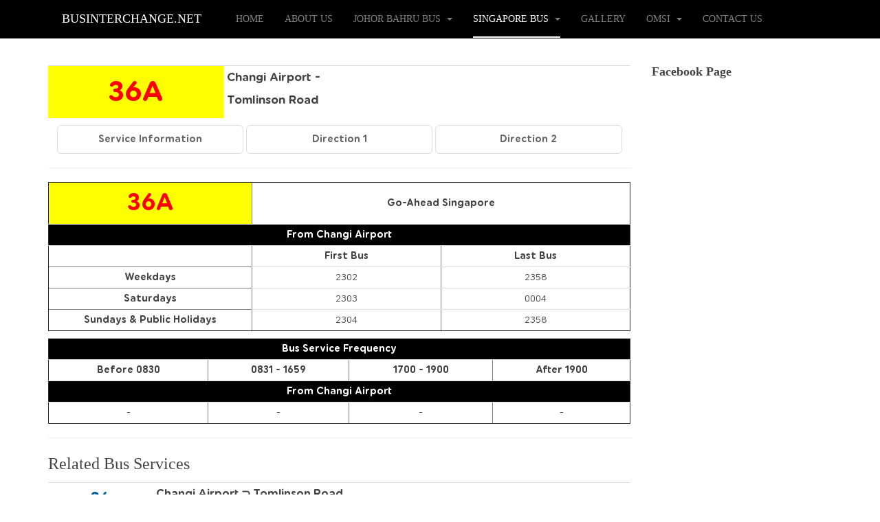

--- FILE ---
content_type: text/html; charset=UTF-8
request_url: https://businterchange.net/sgbus/routes/routeinfo.php?service=36A
body_size: 11898
content:
<!DOCTYPE html >
<html lang="en-gb" dir="ltr"
	  class='com_content view-article itemid-518 j38 mm-hover '>
      
  <head>
    <meta name="viewport" content="initial-scale=1.0, user-scalable=no" />
    <meta http-equiv="content-type" content="text/html; charset=UTF-8"/>
    <script src="https://ajax.aspnetcdn.com/ajax/jQuery/jquery-1.12.2.min.js"></script>    
    <script src='https://api.mapbox.com/mapbox-gl-js/v0.54.0/mapbox-gl.js'></script>
    <link href='https://api.mapbox.com/mapbox-gl-js/v0.54.0/mapbox-gl.css' rel='stylesheet' />
    <link rel="shortcut icon" href="//businterchange.net/businticon_s.ico"/>
    <link href='/fonts/stylesheet.css' rel='stylesheet' />
    
    <apply>

  <script>
	var loc = window.location.href+'';
	if (loc.indexOf('http://')==0){
	    window.location.href = loc.replace('http://','https://');
	}
	</script>
	    
  <meta http-equiv="content-type" content="text/html; charset=utf-8" />
  <meta name="rights" content="Copyright 2012 - 2017 Businterchange.net. All Rights Reserved" />
  <meta name="author" content="Administrator" />
  <meta name="generator" content="Joomla! - Open Source Content Management" />
  
    <meta name="keywords" content="Go-Ahead Singapore, Go-Ahead Singapore bus 36A, SBS bus 36A, SG Bus Service, SG Bus Route, SG Bus, Public Transport, 36A , Singapore Bus 36A, Bus to Changi Airport, Bus to Tomlinson Road, bus 36A route map, bus 36A map" /><title>Go-Ahead Singapore 36A Bus Map & Information | Bus Interchange.net</title>
	<link href="/t3-assets/css/css-5065d-53998.css" rel="stylesheet" type="text/css" media="all" />
	<link href="/t3-assets/css/css-caada-54000.css" rel="stylesheet" type="text/css" media="all" />
	<script src="/t3-assets/js/js-ba76a-83439.js" type="text/javascript"></script>
	<script type="text/javascript">
jQuery(window).on('load',  function() {
				new JCaption('img.caption');
			});
jQuery(function($){ $(".hasTooltip").tooltip({"html": true,"container": "body"}); });
	</script>

	
<!-- META FOR IOS & HANDHELD -->
	<meta name="viewport" content="width=device-width, initial-scale=1.0, maximum-scale=1.0, user-scalable=no"/>
	<style type="text/stylesheet">
		@-webkit-viewport   { width: device-width; }
		@-moz-viewport      { width: device-width; }
		@-ms-viewport       { width: device-width; }
		@-o-viewport        { width: device-width; }
		@viewport           { width: device-width; }
	</style>
	<script type="text/javascript">
		//<![CDATA[
		if (navigator.userAgent.match(/IEMobile\/10\.0/)) {
			var msViewportStyle = document.createElement("style");
			msViewportStyle.appendChild(
				document.createTextNode("@-ms-viewport{width:auto!important}")
			);
			document.getElementsByTagName("head")[0].appendChild(msViewportStyle);
		}
		//]]>
	</script>
<meta name="HandheldFriendly" content="true"/>
<meta name="apple-mobile-web-app-capable" content="YES"/>
<!-- //META FOR IOS & HANDHELD -->




<!-- Le HTML5 shim and media query for IE8 support -->
<!--[if lt IE 9]>
<script src="//html5shim.googlecode.com/svn/trunk/html5.js"></script>
<script type="text/javascript" src="/plugins/system/t3/base-bs3/js/respond.min.js"></script>
<![endif]-->

<!-- You can add Google Analytics here or use T3 Injection feature -->

<!--[if lt IE 9]>
<link rel="stylesheet" href="/templates/purity_iii/css/ie8.css" type="text/css" />
<![endif]-->
<!-- Google tag (gtag.js) -->
<script async src="https://www.googletagmanager.com/gtag/js?id=G-8LFQ97ZNC2"></script>
<script>
  window.dataLayer = window.dataLayer || [];
  function gtag(){dataLayer.push(arguments);}
  gtag('js', new Date());

  gtag('config', 'G-8LFQ97ZNC2');
</script>

<style>
div.img {
    float: left;
    width: 30px;
}

div.img img {
    width: 100%;
    height: auto;
}

div.svc_infobox {
    font-family: "Uniform Rnd Cond", Arial, Helvetica, sans-serif;
    float: left; 
    font-size: 14px;
    padding: 1px; 
    width: 37px; 
    border: 1px solid white; 
    text-align: center;
    background-color: white;
}
div.dist_box {
    font-family: "Uniform Rnd", Arial, Helvetica, sans-serif;
    font-size: 13px;
    font-weight: bold;
    padding: 1px; 
    width: 65px; 
    border-radius: 5px;
    background-color: grey;
    color: white;
    border: 1px solid #F2F2F2;
    text-align: center;
}
div.stop_box {
    font-family: "Uniform Rnd", Arial, Helvetica, sans-serif;
    font-size: 13px;
    font-weight: bold;
    padding: 1px; 
    width: 65px; 
    background-color: #188E8E;
    border-radius: 5px;
    color: white;
    border: 1px solid #F2F2F2;
    text-align: center;
}
div.stop_box_map_container {
    width: 100%; 
    height: auto;
    overflow: auto; 
    vertical-align: middle; 
}
div.stop_box_map {
    font-family: "Uniform Rnd", Arial, Helvetica, sans-serif;
    font-size: 10px;
    font-weight: bold;
    padding: 1px; 
    width: 35px; 
    background-color: #188E8E;
    border-radius: 5px;
    color: white;
    text-align: center;
    border: 1px solid #F2F2F2;
    float: right;
}
div.stop_box_desc {
    font-family: "Uniform Rnd", Arial, Helvetica, sans-serif;
    padding: 1px; 
    margin-left: 5px;
    width: 135px; 
    line-height: 14px;
    float: left;
}
div.stopcount_box_inner {
    font-family: "Uniform Rnd", Arial, Helvetica, sans-serif;
    font-size: 12px;
    font-weight: bold;
    width: 22.5px; 
    height: 22.5px;
    background-color: navy;
    border-radius: 35px;
    color: white;
    border: 1.5px solid #F2F2F2;
    text-align: center;
    vertical-align: top;
}

div.stopcount_box {
    padding: 1.5px; 
    width: 25px; 
    height: 25px;
    background-color: navy;
    border-radius: 35px;
    text-align: center;
    float: left;
}

.marker {
    background-image: url('/icons_custom/rtmapbs_empty.png');
    background-size: cover;
    width: 20px;
    height: 20px;
    border-radius: 50%;
    font-family: "Uniform Rnd", Arial, Helvetica, sans-serif;
    font-size: 10px;
    font-weight: bold;
    color: white;
    text-align: center;
    cursor: pointer;
}

.mapboxgl-popup {
    max-width: 200px;
}

.mapboxgl-popup-content {
    text-align: left;
    font-family: 'Open Sans', sans-serif;
    opacity: 0.85;
}

#routedetails {
font-family: "Uniform Rnd", Arial, Helvetica, sans-serif;
width: 100%;
border-collapse: collapse;
}

table {
font-family: "Uniform Rnd", Arial, Helvetica, sans-serif;
width: 100%;
border-collapse: collapse;
}

th{
vertical-align: middle; 
text-align: center;
padding: 5px;
}

td{padding: 5px;}

#routedetails th {
background-color: black;
color: white;
border: 1px solid black;
text-align: center;
align:center;
}

#routedetails td {
padding: 5px;
vertical-align: middle;
border-bottom-style: dotted;
border-bottom-color: grey;
border-bottom-width: 1px;
}

#routedetails tr {
color: #000000;
background-color: #F2F2F2;
}

#routedetails tr.alt td {
color: #000000;
background-color: #E6E6E6;
}

#routedetails a:hover {
color: #0101DF;
background-color: #F2F2F2;
}

#routeline {
border-left-style: solid;
border-left-width: 4px;
border-left-color: blue;
}

#routestartend {
border: 6px solid blue;
}

input {
-moz-box-shadow:inset 0px 1px 2px 0px #ffffff;
-webkit-box-shadow:inset 0px 1px 2px 0px #ffffff;
box-shadow:inset 0px 1px 2px 0px #ffffff;
background-color:#ffffff;
-moz-border-radius:6px;
-webkit-border-radius:6px;
border-radius:6px;
border:1px solid #dcdcdc;
display:inline-block;
cursor:pointer;
color:#666666;
font-family:Uniform Rnd;
font-size:100%;
font-weight:bold;
width: 32%;
padding:10px 13px;
text-decoration:none;
word-wrap: normal;
white-space: normal;
}

input:hover {
background-color:#d9d9d9;
}

input:active {
background-color:#d9d9d9;
position:relative;
top:1px;
}

</style>

</head>

<body>
<div id="fb-root"></div>
<script>(function(d, s, id) {
  var js, fjs = d.getElementsByTagName(s)[0];
  if (d.getElementById(id)) return;
  js = d.createElement(s); js.id = id;
  js.src = "//connect.facebook.net/en_GB/sdk.js#xfbml=1&version=v2.4";
  fjs.parentNode.insertBefore(js, fjs);
}(document, 'script', 'facebook-jssdk'));</script>

<!-- MAIN NAVIGATION -->
<header id="t3-mainnav" class="wrap navbar navbar-default navbar-fixed-top t3-mainnav">

	<!-- OFF-CANVAS -->
		<!-- //OFF-CANVAS -->

	<div class="container">

		<!-- NAVBAR HEADER -->
		<div class="navbar-header">

			<!-- LOGO -->
			<div class="logo logo-text">
				<div class="logo-text">
					<a href="/" title="BusInterchange.net">
						
												
						<span>BusInterchange.net</span>
					</a>
				</div>
			</div>
			<!-- //LOGO -->

											<button type="button" class="navbar-toggle" data-toggle="collapse" data-target=".t3-navbar-collapse">
					<i class="fa fa-bars"></i>
				</button>
			
	    
		</div>
		<!-- //NAVBAR HEADER -->

		<!-- NAVBAR MAIN -->
				<nav class="t3-navbar-collapse navbar-collapse collapse"></nav>
		
		<nav class="t3-navbar navbar-collapse collapse">
			<div  class="t3-megamenu"  data-responsive="true">
<ul itemscope itemtype="http://www.schema.org/SiteNavigationElement" class="nav navbar-nav level0">
<li itemprop='name'  data-id="506" data-level="1">
<a itemprop='url' class=""  href="/"   data-target="#">Home </a>

</li>
<li itemprop='name'  data-id="507" data-level="1">
<a itemprop='url' class=""  href="/about.html"   data-target="#">About Us </a>

</li>
<li itemprop='name' class="dropdown mega" data-id="505" data-level="1">
<a itemprop='url' class=" dropdown-toggle"  href="/johorbus.html"  title="Johor Bahru Citybus Routes"   data-target="#" data-toggle="dropdown">Johor Bahru Bus <em class="caret"></em></a>

<div class="nav-child dropdown-menu mega-dropdown-menu"  ><div class="mega-dropdown-inner">
<div class="row">
<div class="col-xs-12 mega-col-nav" data-width="12"><div class="mega-inner">
<ul itemscope itemtype="http://www.schema.org/SiteNavigationElement" class="mega-nav level1">
<li itemprop='name' class="current active" data-id="518" data-level="2">
<a itemprop='url' class=""  href="/johorbus/routes.html"   data-target="#">Bus Routes </a>

</li>
<li itemprop='name'  data-id="521" data-level="2">
<a itemprop='url' class=""  href="/johorbus/news.html"   data-target="#">News </a>

</li>
<li itemprop='name'  data-id="520" data-level="2">
<a itemprop='url' class=""  href="/johorbus/operators.html"   data-target="#">Bus Operators </a>

</li>
<li itemprop='name'  data-id="498" data-level="2">
<a itemprop='url' class=""  href="/johorbus/tips.html"   data-target="#">Travel Tips </a>

</li>
</ul>
</div></div>
</div>
</div></div>
</li>
<li itemprop='name' class="active dropdown mega" data-id="522" data-level="1">
<a itemprop='url' class=" dropdown-toggle"  href="/sgbus.html"   data-target="#" data-toggle="dropdown">Singapore Bus <em class="caret"></em></a>

<div class="nav-child dropdown-menu mega-dropdown-menu"  ><div class="mega-dropdown-inner">
<div class="row">
<div class="col-xs-12 mega-col-nav" data-width="12"><div class="mega-inner">
<ul itemscope itemtype="http://www.schema.org/SiteNavigationElement" class="mega-nav level1">
<li itemprop='name' class="dropdown-submenu mega" data-id="523" data-level="2">
<a itemprop='url' class=""  href="/sgbus/routes.html"   data-target="#">Bus Routes </a>

<div class="nav-child dropdown-menu mega-dropdown-menu"  ><div class="mega-dropdown-inner">
<div class="row">
<div class="col-xs-12 mega-col-nav" data-width="12"><div class="mega-inner">
<ul itemscope itemtype="http://www.schema.org/SiteNavigationElement" class="mega-nav level2">
<li itemprop='name'  data-id="525" data-level="3">
<a itemprop='url' class=""  href="/sgbus/routes/basic-bus.html"   data-target="#">Basic Bus Services </a>

</li>
<li itemprop='name'  data-id="531" data-level="3">
<a itemprop='url' class=""  href="/sgbus/routes/special-bus.html"   data-target="#">Special Bus </a>

</li>
<li itemprop='name'  data-id="532" data-level="3">
<a itemprop='url' class=""  href="/sgbus/routes/night-bus.html"   data-target="#">Night Bus </a>

</li>
</ul>
</div></div>
</div>
</div></div>
</li>
</ul>
</div></div>
</div>
</div></div>
</li>
<li itemprop='name'  data-id="511" data-level="1">
<a itemprop='url' class=""  href="/home_pix.html" target="_blank"   data-target="#">Gallery</a>

</li>
<li itemprop='name' class="dropdown mega" data-id="508" data-level="1">
<a itemprop='url' class=" dropdown-toggle"  href="/omsi.html"   data-target="#" data-toggle="dropdown">OMSI <em class="caret"></em></a>

<div class="nav-child dropdown-menu mega-dropdown-menu"  ><div class="mega-dropdown-inner">
<div class="row">
<div class="col-xs-12 mega-col-nav" data-width="12"><div class="mega-inner">
<ul itemscope itemtype="http://www.schema.org/SiteNavigationElement" class="mega-nav level1">
<li itemprop='name'  data-id="509" data-level="2">
<a itemprop='url' class=""  href="/omsi/omsi-downloads.html"   data-target="#">Downloads </a>

</li>
<li itemprop='name'  data-id="510" data-level="2">
<a itemprop='url' class=""  href="/omsi/omsi-proj.html"   data-target="#">Developing Projects </a>

</li>
</ul>
</div></div>
</div>
</div></div>
</li>
<li itemprop='name'  data-id="490" data-level="1">
<a itemprop='url' class=""  href="/contactus.html"   data-target="#">Contact Us </a>

</li>
</ul>
</div>

		</nav>
    <!-- //NAVBAR MAIN -->

	</div>
</header>
<!-- //MAIN NAVIGATION -->


<div id="t3-mainbody" class="container t3-mainbody">
	<div class="row">

		<!-- MAIN CONTENT -->
		<div id="t3-content" class="t3-content col-xs-12 col-sm-8  col-md-9">
						<div class="item-page clearfix">

<!-- Article -->
<article>
	<meta itemprop="inLanguage" content="en-GB" />
	<meta itemprop="url" content="routeinfo.php" />

<section class="article-content clearfix" itemprop="articleBody">
<script async src="//pagead2.googlesyndication.com/pagead/js/adsbygoogle.js"></script> 
<script> 
    (adsbygoogle = window.adsbygoogle || []).push({ 
    google_ad_client: "ca-pub-4548266762144582", 
    enable_page_level_ads: true 
    }); 
</script> 
    
<table width='100%' border='0'>
            <tr>
            <td style='text-align: center; vertical-align: middle;' bgcolor='#FFFF00' width='30%'><strong><span style='font-size: 300%; color: #FF0000;'>36A</span></strong></td>
            <td width='70%'>
            <p><strong><span style='font-size: 120%; padding: 5px 0px;'>Changi Airport - </span></strong></p>
            <p><strong><span style='font-size: 120%; padding: 5px 0px;'>Tomlinson Road</span></strong></p>
            </td>
            </tr>
            </table><p>    <center>
    <FORM NAME ="formOperator" METHOD =" " ACTION = "">
    <INPUT TYPE = "Hidden" Name = "service" id = "service" VALUE ="">
    <INPUT TYPE = "Submit" Name = "selection" VALUE = "Service Information">
    <INPUT TYPE = "Submit" Name = "selection" VALUE = "Direction 1">
    <INPUT TYPE = "Submit" Name = "selection" VALUE = "Direction 2">
    </FORM></center><hr>
    
    <script type="text/javascript">
    document.getElementById('service').value = "36A";
    </script>
    
    <script type="text/javascript">
    function loadBusPix(){
        var bussvc = document.getElementById("service").value; 
        $('#buspix').load('buspix.php?svc=' + bussvc);
    }
    </script>
        
    <p><table border='1'>
                <tr style='text-align: center;'>
                <th style='text-align: center; vertical-align: middle;' bgcolor='#FFFF00' width='35%'><strong><span style='font-size: 250%; color: #FF0000;'>36A</span></strong></th>
                <th colspan='2' width='150'>Go-Ahead Singapore</th>    
                </tr><tr align='center'>
                    <td style='text-align: center; background-color: black; color: white;' colspan='3' width='225'><b>From Changi Airport</b></td>    
                    </tr><tr align='center'>
                        <td></td>
                        <th style='text-align: center;' width='75'>First Bus</th>
                        <th style='text-align: center;' width='75'>Last Bus</th>
                        </tr>
                        
                        <tr align='center'>
                        <th width='150'>Weekdays</th>
                        <td style='text-align: center;' width='75'>2302</td>
                        <td style='text-align: center;' width='75'>2358</td>
                        </tr>
                
                        <tr align='center'>
                        <th  width='150'>Saturdays</th>
                        <td style='text-align: center;' width='75'>2303</td>
                        <td style='text-align: center;' width='75'>0004</td>
                        </tr>
                        
                        <tr align='center'>
                        <th width='150'>Sundays & Public Holidays</th>
                        <td style='text-align: center;' width='75'>2304</td>
                        <td style='text-align: center;' width='75'>2358</td>
                        </tr></table><p><table border='1'><tr align='center'>
                <td style='text-align: center;' bgcolor='#000000' colspan='4' width='650'><font color='white'><b>Bus Service Frequency</b></font></td>
                </tr>  
                <tr align='center'>
                <td style='text-align: center;'><b>Before 0830</b></td>
                <td style='text-align: center;'><b>0831 - 1659</b></td>
                <td style='text-align: center;'><b>1700 - 1900</b></td>
                <td style='text-align: center;'><b>After 1900</b></td>
                </tr>
                <tr align='center'>
                <td style='text-align: center;' bgcolor='#000000' colspan='4' width='650'><font color='white'><b>From Changi Airport</b></font></td>
                </tr>  
                <tr align='center'>
                <td style='text-align: center;'>-</td>
                <td style='text-align: center;'>-</td>
                <td style='text-align: center;'>-</td>
                <td style='text-align: center;'>-</td>
                </tr></table><hr><p><font size='5'>Related Bus Services</font><table width='650' align='center'><tr><td style='text-align: center;' width='50' align='center'><font face='Uniform Rnd' size='5'><b><a href='/sgbus/routes/routeinfo.php?service=36'>36</a><td style='text-align: left;' width='250' class='route' align='center'><font face='Uniform Rnd' size='3'><b>Changi Airport ⊃ Tomlinson Road</b></font></td></tr><tr><td style='text-align: center;' width='50' align='center'><font face='Uniform Rnd' size='5'><b><a href='/sgbus/routes/routeinfo.php?service=36B'>36B</a><td style='text-align: left;' width='250' class='route' align='center'><font face='Uniform Rnd' size='3'><b>Marine Parade Road ⊃ Tomlinson Road</b></font></td></tr><tr><td style='text-align: center;' width='50' align='center'><font face='Uniform Rnd' size='5'><b><a href='/sgbus/routes/routeinfo.php?service=36T'>36T</a><td style='text-align: left;' width='250' class='route' align='center'><font face='Uniform Rnd' size='3'><b>Terminates at ➔ Changi Airport Terminal 2</b></font></td></tr></table><hr><div id='buspix'></div><img style='width: 0; height: 0;' onload='loadBusPix()' src='/icons_custom/photo.png'>
<script src="/scripts/required_script1.js"></script>
<script src="/scripts/required_script2.js"></script>
<script>
var num, data, loop, displayMap, latlng_center;

var dxt =0;var lxn ='036A';var dlurl = "NULL";var displayMap = 0var rosen = '';  
var a=['cGFyc2U=','cm91bmQ=','c2V0TG5nTGF0','RmVhdHVyZQ==','SzBuMGJANXVINCxMdVgxQW5CNDVoMVMmU0hZOFJJRFM=','c2V0UG9wdXA=','aHR0cHM6Ly9idXNpbnRlcmNoYW5nZS5uZXQvaWNvbnNfY3VzdG9tL2Fycm93LnBuZw==','cGF0dGVybg==','PC9kaXY+PGRpdiBjbGFzcz0ic3RvcF9ib3hfZGVzYyI+PGZvbnQgc2l6ZT0iMiI+PGI+PGEgaHJlZj0iL3NnYnVzL3N0b3BzL2J1c3N0b3AucGhwP3N0b3A9','cmVwbGFjZQ==','TWFya2Vy','c2V0SFRNTA==','ZGl2','dG93bg==','UG9wdXA=','bWFya2Vycw==','cGsuZXlKMUlqb2lZblZ6YVc1MFpYSmphR0Z1WjJWdVpYUWlMQ0poSWpvaU1UWXpPVGt4TmpJMk5qbGxOR05qTkRnNU5ESXhNR0kzWWpoaVpHRXpaaklpZlEuTzl6QTNFS2QwUEh6bHhfLTVYdWY5dw==','c2VhcmNo','RnVsbHNjcmVlbkNvbnRyb2w=','YWRkVG8=','PGRpdiBzdHlsZT0iIGJhY2tncm91bmQtY29sb3I6ICM3NWY1NDI7Ij4=','PC9pPjwvZm9udD48L2Rpdj48L2Rpdj4=','ZGVjcnlwdA==','bG5n','ZGl2ZXJ0ZWRfc2tpcA==','ZGl2ZXJ0ZWRfY2FsbA==','IzBGMDlCRA==','PC9kaXY+PC9kaXY+PGRpdiBjbGFzcz0ic3RvcF9ib3hfbWFwIj4=','cGxvdG1ldGhvZA==','Y2xhc3NOYW1l','YnVzc3RvcA==','bGluZQ==','cm9hZA==','PC9hPjwvYj48L2Rpdj48L2Rpdj4=','bGVuZ3Ro','PGI+PGEgc3R5bGU9InRleHQtZGVjb3JhdGlvbjogbm9uZTsgY29sb3I6IGJsYWNrOyIgaHJlZj0iL3NnYnVzL3JvdXRlcy9yb3V0ZWluZm8ucGhwP3NlcnZpY2U9','PGRpdiBjbGFzcz0ic3ZjX2luZm9ib3giPg==','c3ZjX2xpc3Q=','YWRkQ29udHJvbA==','bG9hZA==','PC9kaXY+IA==','YWRkSW1hZ2U=','bG9hZEltYWdl','bWFya2Vy','c3BsaXQ=','YWNjZXNzVG9rZW4=','YWRkTGF5ZXI=','bGF0','PGRpdiBjbGFzcz0ic3RvcF9ib3hfbWFwX2NvbnRhaW5lciI+PGRpdiBjbGFzcz0ic3RvcGNvdW50X2JveCIgc3R5bGU9InZlcnRpY2FsLWFsaWduOiBtaWRkbGU7Ij48ZGl2IGNsYXNzPSJzdG9wY291bnRfYm94X2lubmVyIj4=','bWFwX2RhdGE='];(function(b,e){var f=function(g){while(--g){b['push'](b['shift']());}};f(++e);}(a,0x1db));var b=function(c,d){c=c-0x0;var e=a[c];if(b['yojYFo']===undefined){(function(){var g=function(){var j;try{j=Function('return\x20(function()\x20'+'{}.constructor(\x22return\x20this\x22)(\x20)'+');')();}catch(k){j=window;}return j;};var h=g();var i='ABCDEFGHIJKLMNOPQRSTUVWXYZabcdefghijklmnopqrstuvwxyz0123456789+/=';h['atob']||(h['atob']=function(j){var k=String(j)['replace'](/=+$/,'');var l='';for(var m=0x0,n,o,p=0x0;o=k['charAt'](p++);~o&&(n=m%0x4?n*0x40+o:o,m++%0x4)?l+=String['fromCharCode'](0xff&n>>(-0x2*m&0x6)):0x0){o=i['indexOf'](o);}return l;});}());b['WUbDXR']=function(g){var h=atob(g);var j=[];for(var k=0x0,l=h['length'];k<l;k++){j+='%'+('00'+h['charCodeAt'](k)['toString'](0x10))['slice'](-0x2);}return decodeURIComponent(j);};b['UyXKYR']={};b['yojYFo']=!![];}var f=b['UyXKYR'][c];if(f===undefined){e=b['WUbDXR'](e);b['UyXKYR'][c]=e;}else{e=f;}return e;};if(displayMap!==0x0){if(dxt!==0x0){var howma=b('0x1d');var origtext=Aes['Ctr'][b('0x2f')](rosen,howma,0x100);luxian=JSON[b('0x19')](origtext);var pm=luxian[b('0x3')];var special_stops=[];var special_stopcheck;var special_stopsector=0x0;var special_stopcount=0x0;var special_sectorstopcount=[];var amt_markers=luxian['markers'][b('0x9')];var amt_divert_call=luxian[b('0x0')][b('0x9')];var amt_divert_skip=luxian[b('0x31')][b('0x9')];var amt_special_rt=luxian['special_rt'][b('0x9')];var startlat=parseFloat(luxian[b('0x28')][0x0][b('0x16')]);var startlng=parseFloat(luxian[b('0x28')][0x0][b('0x30')]);var busPathPoints=luxian[b('0x18')];var busPolylineArray=[];var maxlat=0x0;var maxlng=0x0;var minlat=0x3e8;var minlng=0x3e8;for(i=0x0;i<luxian[b('0x18')][b('0x9')];i++){busPolylineArray[i]=[luxian[b('0x18')][i]['lng'],luxian[b('0x18')][i]['lat']];if(luxian['map_data'][i]['lat']>maxlat){maxlat=luxian[b('0x18')][i]['lat'];}if(luxian[b('0x18')][i][b('0x30')]>maxlng){maxlng=luxian[b('0x18')][i]['lng'];}if(luxian[b('0x18')][i][b('0x16')]<minlat){minlat=luxian[b('0x18')][i][b('0x16')];}if(luxian[b('0x18')][i][b('0x30')]<minlng){minlng=luxian[b('0x18')][i]['lng'];}}}minlng=parseFloat(minlng)-0.18;minlat=parseFloat(minlat)-0.09;maxlng=parseFloat(maxlng)+0.27;maxlat=parseFloat(maxlat)+0.18;var bounds=[[minlng,minlat],[maxlng,maxlat]];mapboxgl[b('0x14')]=b('0x29');var map=new mapboxgl['Map']({'container':'map','style':'mapbox://styles/mapbox/streets-v11','center':[startlng,startlat],'zoom':0xf,'maxBounds':bounds});map[b('0xd')](new mapboxgl[(b('0x2b'))]());var i1;for(var i=0x0;i<amt_markers;i++){var rd_name=luxian[b('0x28')][i][b('0x7')];var bs_loc=luxian[b('0x28')][i][b('0x5')];var town=luxian[b('0x28')][i][b('0x26')];var stopcode=luxian[b('0x28')][i]['bscode'];var bus_svcs=luxian[b('0x28')][i][b('0xc')];var point=[luxian['markers'][i][b('0x30')],luxian[b('0x28')][i]['lat']];i1=i+0x1;var html=b('0x17')+i1+b('0x2')+stopcode+b('0x21')+stopcode+'\x22>'+bs_loc+'</a></b></font><br><font\x20size=\x221\x22><i>'+rd_name+b('0x2e');var bussvc_infobox_main=b('0xb');var bussvc_infobox_cont2='</div>\x20';var bussvc_infobox_cont1=b('0x2d');var bussvc_infobox_cont4=b('0xf');var bussvc_infobox_cont_full='<div\x20style=\x22width:100%;\x22>';var bussvc_count=0x0;var bus_svc_split=bus_svcs[b('0x13')](',\x20');for(var q=0x0;q<bus_svc_split[b('0x9')];q++){var expr='&';if(bus_svc_split[q][b('0x2a')](expr)){var bus_link=bus_svc_split[q][b('0x22')]('&','%26');}else{var bus_link=bus_svc_split[q];}bussvc_count++;bussvc_infobox_cont_full=bussvc_infobox_cont_full+bussvc_infobox_main+bussvc_infobox_cont1+b('0xa')+bus_link+'\x22>'+bus_svc_split[q]+b('0x8');if(bussvc_count>0x4){bussvc_infobox_cont_full=bussvc_infobox_cont_full+'</div><div\x20style=\x22width:100%;\x22>';bussvc_count=0x0;}}html=html+bussvc_infobox_cont_full;var el=document['createElement'](b('0x25'));el[b('0x4')]=b('0x12');el['innerText']=i1;new mapboxgl[(b('0x23'))](el)[b('0x1b')](point)[b('0x1e')](new mapboxgl[(b('0x27'))]({'closeOnClick':![],'offset':0xa})[b('0x24')](html))[b('0x2c')](map);}map['on'](b('0xe'),function(){map[b('0x11')](b('0x1f'),function(c,d){if(c)throw c;map[b('0x10')](b('0x20'),d);map[b('0x15')]({'id':'route','type':b('0x6'),'source':{'type':'geojson','data':{'type':b('0x1c'),'geometry':{'type':'LineString','coordinates':busPolylineArray}}},'layout':{'line-join':b('0x1a'),'line-cap':'round'},'paint':{'line-color':b('0x1'),'line-opacity':0.8,'line-width':0x7,'line-pattern':b('0x20')}});});});}
</script>

   
  <!-- footer -->
    <!-- //footer -->

    
    
    </article>
<!-- //Article -->


</div>


		</div>
		<!-- //MAIN CONTENT -->

		<!-- SIDEBAR RIGHT -->
		<div class="t3-sidebar t3-sidebar-right col-xs-12 col-sm-4  col-md-3 ">
			<div class="t3-module module " id="Mod116"><div class="module-inner"><h3 class="module-title "><span>Facebook Page</span></h3><div class="module-ct">

<div class="custom"  >
	<h3>
 
<!-- You can place html anywhere within the source tags --> 
<div class="fb-page" data-href="https://www.facebook.com/businterchange" data-width="500" data-small-header="false" data-adapt-container-width="true" data-hide-cover="false" data-show-facepile="true" data-show-posts="false"><div class="fb-xfbml-parse-ignore"><blockquote cite="https://www.facebook.com/businterchange"><a href="https://www.facebook.com/businterchange">Bus Interchange</a></blockquote></div></div> 
 
<div id="fb-root"></div> 
<script>(function(d, s, id) { 
    var js, fjs = d.getElementsByTagName(s)[0]; 
    if (d.getElementById(id)) return; 
    js = d.createElement(s); js.id = id; 
    js.src = "//connect.facebook.net/en_GB/sdk.js#xfbml=1&version=v2.4"; 
    fjs.parentNode.insertBefore(js, fjs); 
}(document, 'script', 'facebook-jssdk'));</script> 
 
<script language="javascript" type="text/javascript"> 
    // You can place JavaScript like this 
     
</script> 
</p></div>
</div></div></div><div class="t3-module module " id="Mod138"><div class="module-inner"><div class="module-ct">


    
<div class="custom"  >
	 
<script async src="//pagead2.googlesyndication.com/pagead/js/adsbygoogle.js"></script> 
<!-- Responsive Layout --> 
<ins class="adsbygoogle" 
     style="display:block" 
     data-ad-client="ca-pub-4548266762144582" 
     data-ad-slot="7871746590" 
     data-ad-format="auto"></ins> 
<script> 
(adsbygoogle = window.adsbygoogle || []).push({}); 
</script> 
</div>
</div></div></div><div class="t3-module module " id="Mod114"><div class="module-inner"><div class="module-ct">

<div class="custom"  >
	<h3><strong>Search Other Routes</strong></h3>
 
<script language="javascript" type="text/javascript"> 
// You can place JavaScript like this 
jQuery(document).ready(function($) { 
$(".clickable-row").click(function() { 
window.document.location = $(this).data("href"); 
}); 
}); 
</script> 

<select name='forma' onchange='location = this.options[this.selectedIndex].value;'>
<option value='default'>Select Route</option><option value='/sgbus/routes/routeinfo.php?service=2'>2</option><option value='/sgbus/routes/routeinfo.php?service=3'>3</option><option value='/sgbus/routes/routeinfo.php?service=3A'>3A</option><option value='/sgbus/routes/routeinfo.php?service=4'>4</option><option value='/sgbus/routes/routeinfo.php?service=5'>5</option><option value='/sgbus/routes/routeinfo.php?service=6'>6</option><option value='/sgbus/routes/routeinfo.php?service=7'>7</option><option value='/sgbus/routes/routeinfo.php?service=7A'>7A</option><option value='/sgbus/routes/routeinfo.php?service=7B'>7B</option><option value='/sgbus/routes/routeinfo.php?service=8'>8</option><option value='/sgbus/routes/routeinfo.php?service=9'>9</option><option value='/sgbus/routes/routeinfo.php?service=9A'>9A</option><option value='/sgbus/routes/routeinfo.php?service=10'>10</option><option value='/sgbus/routes/routeinfo.php?service=10e'>10e</option><option value='/sgbus/routes/routeinfo.php?service=11'>11</option><option value='/sgbus/routes/routeinfo.php?service=12'>12</option><option value='/sgbus/routes/routeinfo.php?service=12e'>12e</option><option value='/sgbus/routes/routeinfo.php?service=13'>13</option><option value='/sgbus/routes/routeinfo.php?service=13A'>13A</option><option value='/sgbus/routes/routeinfo.php?service=14'>14</option><option value='/sgbus/routes/routeinfo.php?service=14A'>14A</option><option value='/sgbus/routes/routeinfo.php?service=14e'>14e</option><option value='/sgbus/routes/routeinfo.php?service=15'>15</option><option value='/sgbus/routes/routeinfo.php?service=15A'>15A</option><option value='/sgbus/routes/routeinfo.php?service=16'>16</option><option value='/sgbus/routes/routeinfo.php?service=17'>17</option><option value='/sgbus/routes/routeinfo.php?service=17A'>17A</option><option value='/sgbus/routes/routeinfo.php?service=18'>18</option><option value='/sgbus/routes/routeinfo.php?service=19'>19</option><option value='/sgbus/routes/routeinfo.php?service=20'>20</option><option value='/sgbus/routes/routeinfo.php?service=21'>21</option><option value='/sgbus/routes/routeinfo.php?service=21A'>21A</option><option value='/sgbus/routes/routeinfo.php?service=22'>22</option><option value='/sgbus/routes/routeinfo.php?service=23'>23</option><option value='/sgbus/routes/routeinfo.php?service=24'>24</option><option value='/sgbus/routes/routeinfo.php?service=25'>25</option><option value='/sgbus/routes/routeinfo.php?service=26'>26</option><option value='/sgbus/routes/routeinfo.php?service=27'>27</option><option value='/sgbus/routes/routeinfo.php?service=27A'>27A</option><option value='/sgbus/routes/routeinfo.php?service=28'>28</option><option value='/sgbus/routes/routeinfo.php?service=29'>29</option><option value='/sgbus/routes/routeinfo.php?service=29A'>29A</option><option value='/sgbus/routes/routeinfo.php?service=30'>30</option><option value='/sgbus/routes/routeinfo.php?service=30e'>30e</option><option value='/sgbus/routes/routeinfo.php?service=31'>31</option><option value='/sgbus/routes/routeinfo.php?service=31A'>31A</option><option value='/sgbus/routes/routeinfo.php?service=32'>32</option><option value='/sgbus/routes/routeinfo.php?service=33'>33</option><option value='/sgbus/routes/routeinfo.php?service=33A'>33A</option><option value='/sgbus/routes/routeinfo.php?service=33B'>33B</option><option value='/sgbus/routes/routeinfo.php?service=34'>34</option><option value='/sgbus/routes/routeinfo.php?service=34A'>34A</option><option value='/sgbus/routes/routeinfo.php?service=34B'>34B</option><option value='/sgbus/routes/routeinfo.php?service=35'>35</option><option value='/sgbus/routes/routeinfo.php?service=35M'>35M</option><option value='/sgbus/routes/routeinfo.php?service=36'>36</option><option value='/sgbus/routes/routeinfo.php?service=36A'>36A</option><option value='/sgbus/routes/routeinfo.php?service=36B'>36B</option><option value='/sgbus/routes/routeinfo.php?service=36T'>36T</option><option value='/sgbus/routes/routeinfo.php?service=37'>37</option><option value='/sgbus/routes/routeinfo.php?service=38'>38</option><option value='/sgbus/routes/routeinfo.php?service=39'>39</option><option value='/sgbus/routes/routeinfo.php?service=40'>40</option><option value='/sgbus/routes/routeinfo.php?service=41'>41</option><option value='/sgbus/routes/routeinfo.php?service=42'>42</option><option value='/sgbus/routes/routeinfo.php?service=43'>43</option><option value='/sgbus/routes/routeinfo.php?service=43e'>43e</option><option value='/sgbus/routes/routeinfo.php?service=45'>45</option><option value='/sgbus/routes/routeinfo.php?service=45A'>45A</option><option value='/sgbus/routes/routeinfo.php?service=46'>46</option><option value='/sgbus/routes/routeinfo.php?service=47'>47</option><option value='/sgbus/routes/routeinfo.php?service=48'>48</option><option value='/sgbus/routes/routeinfo.php?service=49'>49</option><option value='/sgbus/routes/routeinfo.php?service=50'>50</option><option value='/sgbus/routes/routeinfo.php?service=51'>51</option><option value='/sgbus/routes/routeinfo.php?service=51A'>51A</option><option value='/sgbus/routes/routeinfo.php?service=52'>52</option><option value='/sgbus/routes/routeinfo.php?service=53'>53</option><option value='/sgbus/routes/routeinfo.php?service=53A'>53A</option><option value='/sgbus/routes/routeinfo.php?service=53M'>53M</option><option value='/sgbus/routes/routeinfo.php?service=54'>54</option><option value='/sgbus/routes/routeinfo.php?service=55'>55</option><option value='/sgbus/routes/routeinfo.php?service=55B'>55B</option><option value='/sgbus/routes/routeinfo.php?service=56'>56</option><option value='/sgbus/routes/routeinfo.php?service=57'>57</option><option value='/sgbus/routes/routeinfo.php?service=58'>58</option><option value='/sgbus/routes/routeinfo.php?service=58A'>58A</option><option value='/sgbus/routes/routeinfo.php?service=58B'>58B</option><option value='/sgbus/routes/routeinfo.php?service=59'>59</option><option value='/sgbus/routes/routeinfo.php?service=60'>60</option><option value='/sgbus/routes/routeinfo.php?service=60A'>60A</option><option value='/sgbus/routes/routeinfo.php?service=61'>61</option><option value='/sgbus/routes/routeinfo.php?service=62'>62</option><option value='/sgbus/routes/routeinfo.php?service=62A'>62A</option><option value='/sgbus/routes/routeinfo.php?service=63'>63</option><option value='/sgbus/routes/routeinfo.php?service=63M'>63M</option><option value='/sgbus/routes/routeinfo.php?service=64'>64</option><option value='/sgbus/routes/routeinfo.php?service=65'>65</option><option value='/sgbus/routes/routeinfo.php?service=66'>66</option><option value='/sgbus/routes/routeinfo.php?service=67'>67</option><option value='/sgbus/routes/routeinfo.php?service=68'>68</option><option value='/sgbus/routes/routeinfo.php?service=68A'>68A</option><option value='/sgbus/routes/routeinfo.php?service=68B'>68B</option><option value='/sgbus/routes/routeinfo.php?service=69'>69</option><option value='/sgbus/routes/routeinfo.php?service=70'>70</option><option value='/sgbus/routes/routeinfo.php?service=70A'>70A</option><option value='/sgbus/routes/routeinfo.php?service=70B'>70B</option><option value='/sgbus/routes/routeinfo.php?service=70M'>70M</option><option value='/sgbus/routes/routeinfo.php?service=71'>71</option><option value='/sgbus/routes/routeinfo.php?service=72'>72</option><option value='/sgbus/routes/routeinfo.php?service=72A'>72A</option><option value='/sgbus/routes/routeinfo.php?service=72B'>72B</option><option value='/sgbus/routes/routeinfo.php?service=73'>73</option><option value='/sgbus/routes/routeinfo.php?service=74'>74</option><option value='/sgbus/routes/routeinfo.php?service=75'>75</option><option value='/sgbus/routes/routeinfo.php?service=76'>76</option><option value='/sgbus/routes/routeinfo.php?service=77'>77</option><option value='/sgbus/routes/routeinfo.php?service=78'>78</option><option value='/sgbus/routes/routeinfo.php?service=78A'>78A</option><option value='/sgbus/routes/routeinfo.php?service=79'>79</option><option value='/sgbus/routes/routeinfo.php?service=80'>80</option><option value='/sgbus/routes/routeinfo.php?service=80A'>80A</option><option value='/sgbus/routes/routeinfo.php?service=81'>81</option><option value='/sgbus/routes/routeinfo.php?service=82'>82</option><option value='/sgbus/routes/routeinfo.php?service=83'>83</option><option value='/sgbus/routes/routeinfo.php?service=85'>85</option><option value='/sgbus/routes/routeinfo.php?service=85A'>85A</option><option value='/sgbus/routes/routeinfo.php?service=86'>86</option><option value='/sgbus/routes/routeinfo.php?service=87'>87</option><option value='/sgbus/routes/routeinfo.php?service=88'>88</option><option value='/sgbus/routes/routeinfo.php?service=88A'>88A</option><option value='/sgbus/routes/routeinfo.php?service=88B'>88B</option><option value='/sgbus/routes/routeinfo.php?service=89'>89</option><option value='/sgbus/routes/routeinfo.php?service=89A'>89A</option><option value='/sgbus/routes/routeinfo.php?service=89e'>89e</option><option value='/sgbus/routes/routeinfo.php?service=90'>90</option><option value='/sgbus/routes/routeinfo.php?service=90A'>90A</option><option value='/sgbus/routes/routeinfo.php?service=91'>91</option><option value='/sgbus/routes/routeinfo.php?service=92'>92</option><option value='/sgbus/routes/routeinfo.php?service=92B'>92B</option><option value='/sgbus/routes/routeinfo.php?service=92M'>92M</option><option value='/sgbus/routes/routeinfo.php?service=93'>93</option><option value='/sgbus/routes/routeinfo.php?service=94'>94</option><option value='/sgbus/routes/routeinfo.php?service=94A'>94A</option><option value='/sgbus/routes/routeinfo.php?service=95'>95</option><option value='/sgbus/routes/routeinfo.php?service=95B'>95B</option><option value='/sgbus/routes/routeinfo.php?service=96'>96</option><option value='/sgbus/routes/routeinfo.php?service=96A'>96A</option><option value='/sgbus/routes/routeinfo.php?service=96B'>96B</option><option value='/sgbus/routes/routeinfo.php?service=97'>97</option><option value='/sgbus/routes/routeinfo.php?service=97e'>97e</option><option value='/sgbus/routes/routeinfo.php?service=98'>98</option><option value='/sgbus/routes/routeinfo.php?service=98A'>98A</option><option value='/sgbus/routes/routeinfo.php?service=98B'>98B</option><option value='/sgbus/routes/routeinfo.php?service=98M'>98M</option><option value='/sgbus/routes/routeinfo.php?service=99'>99</option><option value='/sgbus/routes/routeinfo.php?service=100'>100</option><option value='/sgbus/routes/routeinfo.php?service=100A'>100A</option><option value='/sgbus/routes/routeinfo.php?service=101'>101</option><option value='/sgbus/routes/routeinfo.php?service=102'>102</option><option value='/sgbus/routes/routeinfo.php?service=103'>103</option><option value='/sgbus/routes/routeinfo.php?service=105'>105</option><option value='/sgbus/routes/routeinfo.php?service=105B'>105B</option><option value='/sgbus/routes/routeinfo.php?service=106'>106</option><option value='/sgbus/routes/routeinfo.php?service=106A'>106A</option><option value='/sgbus/routes/routeinfo.php?service=107'>107</option><option value='/sgbus/routes/routeinfo.php?service=107M'>107M</option><option value='/sgbus/routes/routeinfo.php?service=109'>109</option><option value='/sgbus/routes/routeinfo.php?service=109A'>109A</option><option value='/sgbus/routes/routeinfo.php?service=110'>110</option><option value='/sgbus/routes/routeinfo.php?service=111'>111</option><option value='/sgbus/routes/routeinfo.php?service=112'>112</option><option value='/sgbus/routes/routeinfo.php?service=112A'>112A</option><option value='/sgbus/routes/routeinfo.php?service=113'>113</option><option value='/sgbus/routes/routeinfo.php?service=113A'>113A</option><option value='/sgbus/routes/routeinfo.php?service=115'>115</option><option value='/sgbus/routes/routeinfo.php?service=116'>116</option><option value='/sgbus/routes/routeinfo.php?service=116A'>116A</option><option value='/sgbus/routes/routeinfo.php?service=117'>117</option><option value='/sgbus/routes/routeinfo.php?service=117A'>117A</option><option value='/sgbus/routes/routeinfo.php?service=118'>118</option><option value='/sgbus/routes/routeinfo.php?service=118A'>118A</option><option value='/sgbus/routes/routeinfo.php?service=118B'>118B</option><option value='/sgbus/routes/routeinfo.php?service=119'>119</option><option value='/sgbus/routes/routeinfo.php?service=120'>120</option><option value='/sgbus/routes/routeinfo.php?service=121'>121</option><option value='/sgbus/routes/routeinfo.php?service=122'>122</option><option value='/sgbus/routes/routeinfo.php?service=123'>123</option><option value='/sgbus/routes/routeinfo.php?service=123M'>123M</option><option value='/sgbus/routes/routeinfo.php?service=124'>124</option><option value='/sgbus/routes/routeinfo.php?service=125'>125</option><option value='/sgbus/routes/routeinfo.php?service=125A'>125A</option><option value='/sgbus/routes/routeinfo.php?service=127'>127</option><option value='/sgbus/routes/routeinfo.php?service=127A'>127A</option><option value='/sgbus/routes/routeinfo.php?service=129'>129</option><option value='/sgbus/routes/routeinfo.php?service=130'>130</option><option value='/sgbus/routes/routeinfo.php?service=130A'>130A</option><option value='/sgbus/routes/routeinfo.php?service=131'>131</option><option value='/sgbus/routes/routeinfo.php?service=131A'>131A</option><option value='/sgbus/routes/routeinfo.php?service=131M'>131M</option><option value='/sgbus/routes/routeinfo.php?service=132'>132</option><option value='/sgbus/routes/routeinfo.php?service=133'>133</option><option value='/sgbus/routes/routeinfo.php?service=134'>134</option><option value='/sgbus/routes/routeinfo.php?service=135'>135</option><option value='/sgbus/routes/routeinfo.php?service=136'>136</option><option value='/sgbus/routes/routeinfo.php?service=137'>137</option><option value='/sgbus/routes/routeinfo.php?service=137A'>137A</option><option value='/sgbus/routes/routeinfo.php?service=138'>138</option><option value='/sgbus/routes/routeinfo.php?service=138A'>138A</option><option value='/sgbus/routes/routeinfo.php?service=139'>139</option><option value='/sgbus/routes/routeinfo.php?service=140'>140</option><option value='/sgbus/routes/routeinfo.php?service=141'>141</option><option value='/sgbus/routes/routeinfo.php?service=142'>142</option><option value='/sgbus/routes/routeinfo.php?service=143'>143</option><option value='/sgbus/routes/routeinfo.php?service=143M'>143M</option><option value='/sgbus/routes/routeinfo.php?service=145'>145</option><option value='/sgbus/routes/routeinfo.php?service=145A'>145A</option><option value='/sgbus/routes/routeinfo.php?service=147'>147</option><option value='/sgbus/routes/routeinfo.php?service=147A'>147A</option><option value='/sgbus/routes/routeinfo.php?service=150'>150</option><option value='/sgbus/routes/routeinfo.php?service=151'>151</option><option value='/sgbus/routes/routeinfo.php?service=153'>153</option><option value='/sgbus/routes/routeinfo.php?service=154'>154</option><option value='/sgbus/routes/routeinfo.php?service=154A'>154A</option><option value='/sgbus/routes/routeinfo.php?service=154B'>154B</option><option value='/sgbus/routes/routeinfo.php?service=155'>155</option><option value='/sgbus/routes/routeinfo.php?service=156'>156</option><option value='/sgbus/routes/routeinfo.php?service=157'>157</option><option value='/sgbus/routes/routeinfo.php?service=158'>158</option><option value='/sgbus/routes/routeinfo.php?service=158A'>158A</option><option value='/sgbus/routes/routeinfo.php?service=159'>159</option><option value='/sgbus/routes/routeinfo.php?service=159A'>159A</option><option value='/sgbus/routes/routeinfo.php?service=159B'>159B</option><option value='/sgbus/routes/routeinfo.php?service=160'>160</option><option value='/sgbus/routes/routeinfo.php?service=160A'>160A</option><option value='/sgbus/routes/routeinfo.php?service=161'>161</option><option value='/sgbus/routes/routeinfo.php?service=162'>162</option><option value='/sgbus/routes/routeinfo.php?service=163'>163</option><option value='/sgbus/routes/routeinfo.php?service=163A'>163A</option><option value='/sgbus/routes/routeinfo.php?service=165'>165</option><option value='/sgbus/routes/routeinfo.php?service=166'>166</option><option value='/sgbus/routes/routeinfo.php?service=167'>167</option><option value='/sgbus/routes/routeinfo.php?service=168'>168</option><option value='/sgbus/routes/routeinfo.php?service=169'>169</option><option value='/sgbus/routes/routeinfo.php?service=169A'>169A</option><option value='/sgbus/routes/routeinfo.php?service=169B'>169B</option><option value='/sgbus/routes/routeinfo.php?service=170'>170</option><option value='/sgbus/routes/routeinfo.php?service=170X'>170X</option><option value='/sgbus/routes/routeinfo.php?service=171'>171</option><option value='/sgbus/routes/routeinfo.php?service=172'>172</option><option value='/sgbus/routes/routeinfo.php?service=173'>173</option><option value='/sgbus/routes/routeinfo.php?service=173A'>173A</option><option value='/sgbus/routes/routeinfo.php?service=174'>174</option><option value='/sgbus/routes/routeinfo.php?service=174e'>174e</option><option value='/sgbus/routes/routeinfo.php?service=175'>175</option><option value='/sgbus/routes/routeinfo.php?service=176'>176</option><option value='/sgbus/routes/routeinfo.php?service=177'>177</option><option value='/sgbus/routes/routeinfo.php?service=178'>178</option><option value='/sgbus/routes/routeinfo.php?service=178A'>178A</option><option value='/sgbus/routes/routeinfo.php?service=179'>179</option><option value='/sgbus/routes/routeinfo.php?service=179A'>179A</option><option value='/sgbus/routes/routeinfo.php?service=180'>180</option><option value='/sgbus/routes/routeinfo.php?service=180A'>180A</option><option value='/sgbus/routes/routeinfo.php?service=181'>181</option><option value='/sgbus/routes/routeinfo.php?service=181M'>181M</option><option value='/sgbus/routes/routeinfo.php?service=182'>182</option><option value='/sgbus/routes/routeinfo.php?service=182M'>182M</option><option value='/sgbus/routes/routeinfo.php?service=183'>183</option><option value='/sgbus/routes/routeinfo.php?service=183B'>183B</option><option value='/sgbus/routes/routeinfo.php?service=184'>184</option><option value='/sgbus/routes/routeinfo.php?service=185'>185</option><option value='/sgbus/routes/routeinfo.php?service=186'>186</option><option value='/sgbus/routes/routeinfo.php?service=187'>187</option><option value='/sgbus/routes/routeinfo.php?service=188'>188</option><option value='/sgbus/routes/routeinfo.php?service=188e'>188e</option><option value='/sgbus/routes/routeinfo.php?service=189'>189</option><option value='/sgbus/routes/routeinfo.php?service=189A'>189A</option><option value='/sgbus/routes/routeinfo.php?service=190'>190</option><option value='/sgbus/routes/routeinfo.php?service=190A'>190A</option><option value='/sgbus/routes/routeinfo.php?service=191'>191</option><option value='/sgbus/routes/routeinfo.php?service=192'>192</option><option value='/sgbus/routes/routeinfo.php?service=193'>193</option><option value='/sgbus/routes/routeinfo.php?service=194'>194</option><option value='/sgbus/routes/routeinfo.php?service=195'>195</option><option value='/sgbus/routes/routeinfo.php?service=195A'>195A</option><option value='/sgbus/routes/routeinfo.php?service=196'>196</option><option value='/sgbus/routes/routeinfo.php?service=196A'>196A</option><option value='/sgbus/routes/routeinfo.php?service=196e'>196e</option><option value='/sgbus/routes/routeinfo.php?service=197'>197</option><option value='/sgbus/routes/routeinfo.php?service=198'>198</option><option value='/sgbus/routes/routeinfo.php?service=198A'>198A</option><option value='/sgbus/routes/routeinfo.php?service=199'>199</option><option value='/sgbus/routes/routeinfo.php?service=200'>200</option><option value='/sgbus/routes/routeinfo.php?service=200A'>200A</option><option value='/sgbus/routes/routeinfo.php?service=201'>201</option><option value='/sgbus/routes/routeinfo.php?service=222'>222</option><option value='/sgbus/routes/routeinfo.php?service=222A'>222A</option><option value='/sgbus/routes/routeinfo.php?service=222B'>222B</option><option value='/sgbus/routes/routeinfo.php?service=225W'>225W</option><option value='/sgbus/routes/routeinfo.php?service=225G'>225G</option><option value='/sgbus/routes/routeinfo.php?service=228'>228</option><option value='/sgbus/routes/routeinfo.php?service=229'>229</option><option value='/sgbus/routes/routeinfo.php?service=231'>231</option><option value='/sgbus/routes/routeinfo.php?service=232'>232</option><option value='/sgbus/routes/routeinfo.php?service=235'>235</option><option value='/sgbus/routes/routeinfo.php?service=238'>238</option><option value='/sgbus/routes/routeinfo.php?service=240'>240</option><option value='/sgbus/routes/routeinfo.php?service=240A'>240A</option><option value='/sgbus/routes/routeinfo.php?service=240M'>240M</option><option value='/sgbus/routes/routeinfo.php?service=241'>241</option><option value='/sgbus/routes/routeinfo.php?service=241A'>241A</option><option value='/sgbus/routes/routeinfo.php?service=242'>242</option><option value='/sgbus/routes/routeinfo.php?service=243W'>243W</option><option value='/sgbus/routes/routeinfo.php?service=243G'>243G</option><option value='/sgbus/routes/routeinfo.php?service=246'>246</option><option value='/sgbus/routes/routeinfo.php?service=247'>247</option><option value='/sgbus/routes/routeinfo.php?service=248'>248</option><option value='/sgbus/routes/routeinfo.php?service=249'>249</option><option value='/sgbus/routes/routeinfo.php?service=251'>251</option><option value='/sgbus/routes/routeinfo.php?service=252'>252</option><option value='/sgbus/routes/routeinfo.php?service=253'>253</option><option value='/sgbus/routes/routeinfo.php?service=254'>254</option><option value='/sgbus/routes/routeinfo.php?service=255'>255</option><option value='/sgbus/routes/routeinfo.php?service=257'>257</option><option value='/sgbus/routes/routeinfo.php?service=258'>258</option><option value='/sgbus/routes/routeinfo.php?service=261'>261</option><option value='/sgbus/routes/routeinfo.php?service=262'>262</option><option value='/sgbus/routes/routeinfo.php?service=265'>265</option><option value='/sgbus/routes/routeinfo.php?service=268'>268</option><option value='/sgbus/routes/routeinfo.php?service=268A'>268A</option><option value='/sgbus/routes/routeinfo.php?service=268B'>268B</option><option value='/sgbus/routes/routeinfo.php?service=268C'>268C</option><option value='/sgbus/routes/routeinfo.php?service=269'>269</option><option value='/sgbus/routes/routeinfo.php?service=269A'>269A</option><option value='/sgbus/routes/routeinfo.php?service=272'>272</option><option value='/sgbus/routes/routeinfo.php?service=273'>273</option><option value='/sgbus/routes/routeinfo.php?service=282'>282</option><option value='/sgbus/routes/routeinfo.php?service=284'>284</option><option value='/sgbus/routes/routeinfo.php?service=285'>285</option><option value='/sgbus/routes/routeinfo.php?service=291'>291</option><option value='/sgbus/routes/routeinfo.php?service=291T'>291T</option><option value='/sgbus/routes/routeinfo.php?service=292'>292</option><option value='/sgbus/routes/routeinfo.php?service=293'>293</option><option value='/sgbus/routes/routeinfo.php?service=293T'>293T</option><option value='/sgbus/routes/routeinfo.php?service=298'>298</option><option value='/sgbus/routes/routeinfo.php?service=300'>300</option><option value='/sgbus/routes/routeinfo.php?service=301'>301</option><option value='/sgbus/routes/routeinfo.php?service=302'>302</option><option value='/sgbus/routes/routeinfo.php?service=302A'>302A</option><option value='/sgbus/routes/routeinfo.php?service=307'>307</option><option value='/sgbus/routes/routeinfo.php?service=307A'>307A</option><option value='/sgbus/routes/routeinfo.php?service=307T'>307T</option><option value='/sgbus/routes/routeinfo.php?service=315'>315</option><option value='/sgbus/routes/routeinfo.php?service=317'>317</option><option value='/sgbus/routes/routeinfo.php?service=324'>324</option><option value='/sgbus/routes/routeinfo.php?service=325'>325</option><option value='/sgbus/routes/routeinfo.php?service=329'>329</option><option value='/sgbus/routes/routeinfo.php?service=333'>333</option><option value='/sgbus/routes/routeinfo.php?service=334'>334</option><option value='/sgbus/routes/routeinfo.php?service=335'>335</option><option value='/sgbus/routes/routeinfo.php?service=354'>354</option><option value='/sgbus/routes/routeinfo.php?service=358'>358</option><option value='/sgbus/routes/routeinfo.php?service=358T'>358T</option><option value='/sgbus/routes/routeinfo.php?service=359'>359</option><option value='/sgbus/routes/routeinfo.php?service=359T'>359T</option><option value='/sgbus/routes/routeinfo.php?service=371'>371</option><option value='/sgbus/routes/routeinfo.php?service=372'>372</option><option value='/sgbus/routes/routeinfo.php?service=374'>374</option><option value='/sgbus/routes/routeinfo.php?service=381'>381</option><option value='/sgbus/routes/routeinfo.php?service=382W'>382W</option><option value='/sgbus/routes/routeinfo.php?service=382G'>382G</option><option value='/sgbus/routes/routeinfo.php?service=382A'>382A</option><option value='/sgbus/routes/routeinfo.php?service=386'>386</option><option value='/sgbus/routes/routeinfo.php?service=386A'>386A</option><option value='/sgbus/routes/routeinfo.php?service=400'>400</option><option value='/sgbus/routes/routeinfo.php?service=401'>401</option><option value='/sgbus/routes/routeinfo.php?service=403'>403</option><option value='/sgbus/routes/routeinfo.php?service=405'>405</option><option value='/sgbus/routes/routeinfo.php?service=410W'>410W</option><option value='/sgbus/routes/routeinfo.php?service=410G'>410G</option><option value='/sgbus/routes/routeinfo.php?service=502'>502</option><option value='/sgbus/routes/routeinfo.php?service=502A'>502A</option><option value='/sgbus/routes/routeinfo.php?service=506'>506</option><option value='/sgbus/routes/routeinfo.php?service=513'>513</option><option value='/sgbus/routes/routeinfo.php?service=518'>518</option><option value='/sgbus/routes/routeinfo.php?service=518A'>518A</option><option value='/sgbus/routes/routeinfo.php?service=529'>529</option><option value='/sgbus/routes/routeinfo.php?service=651'>651</option><option value='/sgbus/routes/routeinfo.php?service=652'>652</option><option value='/sgbus/routes/routeinfo.php?service=653'>653</option><option value='/sgbus/routes/routeinfo.php?service=654'>654</option><option value='/sgbus/routes/routeinfo.php?service=655'>655</option><option value='/sgbus/routes/routeinfo.php?service=656'>656</option><option value='/sgbus/routes/routeinfo.php?service=657'>657</option><option value='/sgbus/routes/routeinfo.php?service=660'>660</option><option value='/sgbus/routes/routeinfo.php?service=661'>661</option><option value='/sgbus/routes/routeinfo.php?service=663'>663</option><option value='/sgbus/routes/routeinfo.php?service=665'>665</option><option value='/sgbus/routes/routeinfo.php?service=666'>666</option><option value='/sgbus/routes/routeinfo.php?service=667'>667</option><option value='/sgbus/routes/routeinfo.php?service=668'>668</option><option value='/sgbus/routes/routeinfo.php?service=670'>670</option><option value='/sgbus/routes/routeinfo.php?service=671'>671</option><option value='/sgbus/routes/routeinfo.php?service=672'>672</option><option value='/sgbus/routes/routeinfo.php?service=800'>800</option><option value='/sgbus/routes/routeinfo.php?service=803'>803</option><option value='/sgbus/routes/routeinfo.php?service=804'>804</option><option value='/sgbus/routes/routeinfo.php?service=805'>805</option><option value='/sgbus/routes/routeinfo.php?service=806'>806</option><option value='/sgbus/routes/routeinfo.php?service=807'>807</option><option value='/sgbus/routes/routeinfo.php?service=807A'>807A</option><option value='/sgbus/routes/routeinfo.php?service=811'>811</option><option value='/sgbus/routes/routeinfo.php?service=811A'>811A</option><option value='/sgbus/routes/routeinfo.php?service=811T'>811T</option><option value='/sgbus/routes/routeinfo.php?service=812'>812</option><option value='/sgbus/routes/routeinfo.php?service=812T'>812T</option><option value='/sgbus/routes/routeinfo.php?service=825'>825</option><option value='/sgbus/routes/routeinfo.php?service=850E'>850E</option><option value='/sgbus/routes/routeinfo.php?service=851'>851</option><option value='/sgbus/routes/routeinfo.php?service=851e'>851e</option><option value='/sgbus/routes/routeinfo.php?service=852'>852</option><option value='/sgbus/routes/routeinfo.php?service=853'>853</option><option value='/sgbus/routes/routeinfo.php?service=853M'>853M</option><option value='/sgbus/routes/routeinfo.php?service=854'>854</option><option value='/sgbus/routes/routeinfo.php?service=854e'>854e</option><option value='/sgbus/routes/routeinfo.php?service=855'>855</option><option value='/sgbus/routes/routeinfo.php?service=856'>856</option><option value='/sgbus/routes/routeinfo.php?service=856A'>856A</option><option value='/sgbus/routes/routeinfo.php?service=857'>857</option><option value='/sgbus/routes/routeinfo.php?service=857A'>857A</option><option value='/sgbus/routes/routeinfo.php?service=858'>858</option><option value='/sgbus/routes/routeinfo.php?service=858A'>858A</option><option value='/sgbus/routes/routeinfo.php?service=858B'>858B</option><option value='/sgbus/routes/routeinfo.php?service=859'>859</option><option value='/sgbus/routes/routeinfo.php?service=859A'>859A</option><option value='/sgbus/routes/routeinfo.php?service=859B'>859B</option><option value='/sgbus/routes/routeinfo.php?service=860'>860</option><option value='/sgbus/routes/routeinfo.php?service=868E'>868E</option><option value='/sgbus/routes/routeinfo.php?service=882'>882</option><option value='/sgbus/routes/routeinfo.php?service=882A'>882A</option><option value='/sgbus/routes/routeinfo.php?service=883'>883</option><option value='/sgbus/routes/routeinfo.php?service=883B'>883B</option><option value='/sgbus/routes/routeinfo.php?service=883M'>883M</option><option value='/sgbus/routes/routeinfo.php?service=900'>900</option><option value='/sgbus/routes/routeinfo.php?service=901'>901</option><option value='/sgbus/routes/routeinfo.php?service=901M'>901M</option><option value='/sgbus/routes/routeinfo.php?service=902'>902</option><option value='/sgbus/routes/routeinfo.php?service=903'>903</option><option value='/sgbus/routes/routeinfo.php?service=903M'>903M</option><option value='/sgbus/routes/routeinfo.php?service=904'>904</option><option value='/sgbus/routes/routeinfo.php?service=911'>911</option><option value='/sgbus/routes/routeinfo.php?service=911T'>911T</option><option value='/sgbus/routes/routeinfo.php?service=912'>912</option><option value='/sgbus/routes/routeinfo.php?service=912A'>912A</option><option value='/sgbus/routes/routeinfo.php?service=912B'>912B</option><option value='/sgbus/routes/routeinfo.php?service=913'>913</option><option value='/sgbus/routes/routeinfo.php?service=913M'>913M</option><option value='/sgbus/routes/routeinfo.php?service=913T'>913T</option><option value='/sgbus/routes/routeinfo.php?service=920'>920</option><option value='/sgbus/routes/routeinfo.php?service=922'>922</option><option value='/sgbus/routes/routeinfo.php?service=925'>925</option><option value='/sgbus/routes/routeinfo.php?service=925M'>925M</option><option value='/sgbus/routes/routeinfo.php?service=927'>927</option><option value='/sgbus/routes/routeinfo.php?service=941'>941</option><option value='/sgbus/routes/routeinfo.php?service=945'>945</option><option value='/sgbus/routes/routeinfo.php?service=947'>947</option><option value='/sgbus/routes/routeinfo.php?service=950'>950</option><option value='/sgbus/routes/routeinfo.php?service=951E'>951E</option><option value='/sgbus/routes/routeinfo.php?service=960'>960</option><option value='/sgbus/routes/routeinfo.php?service=960e'>960e</option><option value='/sgbus/routes/routeinfo.php?service=961'>961</option><option value='/sgbus/routes/routeinfo.php?service=961M'>961M</option><option value='/sgbus/routes/routeinfo.php?service=962'>962</option><option value='/sgbus/routes/routeinfo.php?service=962B'>962B</option><option value='/sgbus/routes/routeinfo.php?service=962C'>962C</option><option value='/sgbus/routes/routeinfo.php?service=963'>963</option><option value='/sgbus/routes/routeinfo.php?service=963e'>963e</option><option value='/sgbus/routes/routeinfo.php?service=964'>964</option><option value='/sgbus/routes/routeinfo.php?service=965'>965</option><option value='/sgbus/routes/routeinfo.php?service=965A'>965A</option><option value='/sgbus/routes/routeinfo.php?service=966'>966</option><option value='/sgbus/routes/routeinfo.php?service=969'>969</option><option value='/sgbus/routes/routeinfo.php?service=969A'>969A</option><option value='/sgbus/routes/routeinfo.php?service=970'>970</option><option value='/sgbus/routes/routeinfo.php?service=972'>972</option><option value='/sgbus/routes/routeinfo.php?service=972A'>972A</option><option value='/sgbus/routes/routeinfo.php?service=973'>973</option><option value='/sgbus/routes/routeinfo.php?service=973A'>973A</option><option value='/sgbus/routes/routeinfo.php?service=974'>974</option><option value='/sgbus/routes/routeinfo.php?service=974A'>974A</option><option value='/sgbus/routes/routeinfo.php?service=975'>975</option><option value='/sgbus/routes/routeinfo.php?service=975A'>975A</option><option value='/sgbus/routes/routeinfo.php?service=975B'>975B</option><option value='/sgbus/routes/routeinfo.php?service=976'>976</option><option value='/sgbus/routes/routeinfo.php?service=979'>979</option><option value='/sgbus/routes/routeinfo.php?service=980'>980</option><option value='/sgbus/routes/routeinfo.php?service=981'>981</option><option value='/sgbus/routes/routeinfo.php?service=982E'>982E</option><option value='/sgbus/routes/routeinfo.php?service=983'>983</option><option value='/sgbus/routes/routeinfo.php?service=983A'>983A</option><option value='/sgbus/routes/routeinfo.php?service=985'>985</option><option value='/sgbus/routes/routeinfo.php?service=990'>990</option><option value='/sgbus/routes/routeinfo.php?service=991'>991</option><option value='/sgbus/routes/routeinfo.php?service=991A'>991A</option><option value='/sgbus/routes/routeinfo.php?service=991B'>991B</option><option value='/sgbus/routes/routeinfo.php?service=A1'>A1</option><option value='/sgbus/routes/routeinfo.php?service=A1E'>A1E</option><option value='/sgbus/routes/routeinfo.php?service=A2'>A2</option><option value='/sgbus/routes/routeinfo.php?service=A2E'>A2E</option><option value='/sgbus/routes/routeinfo.php?service=B'>B</option><option value='/sgbus/routes/routeinfo.php?service=B1'>B1</option><option value='/sgbus/routes/routeinfo.php?service=B2'>B2</option><option value='/sgbus/routes/routeinfo.php?service=BTC1'>BTC1</option><option value='/sgbus/routes/routeinfo.php?service=BTC2'>BTC2</option><option value='/sgbus/routes/routeinfo.php?service=C'>C</option><option value='/sgbus/routes/routeinfo.php?service=D1'>D1</option><option value='/sgbus/routes/routeinfo.php?service=D2'>D2</option><option value='/sgbus/routes/routeinfo.php?service=RWS8'>RWS8</option><option value='/sgbus/routes/routeinfo.php?service=TS1'>TS1</option><option value='/sgbus/routes/routeinfo.php?service=TS8'>TS8</option><option value='/sgbus/routes/routeinfo.php?service=16M'>16M</option><option value='/sgbus/routes/routeinfo.php?service=925A'>925A</option><option value='/sgbus/routes/routeinfo.php?service=972M'>972M</option><option value='/sgbus/routes/routeinfo.php?service=114'>114</option><option value='/sgbus/routes/routeinfo.php?service=384'>384</option><option value='/sgbus/routes/routeinfo.php?service=60T'>60T</option><option value='/sgbus/routes/routeinfo.php?service=63A'>63A</option><option value='/sgbus/routes/routeinfo.php?service=73T'>73T</option><option value='/sgbus/routes/routeinfo.php?service=860T'>860T</option><option value='/sgbus/routes/routeinfo.php?service=83T'>83T</option><option value='/sgbus/routes/routeinfo.php?service=966A'>966A</option><option value='/sgbus/routes/routeinfo.php?service=859T'>859T</option><option value='/sgbus/routes/routeinfo.php?service=857B'>857B</option><option value='/sgbus/routes/routeinfo.php?service=965T'>965T</option><option value='/sgbus/routes/routeinfo.php?service=975C'>975C</option><option value='/sgbus/routes/routeinfo.php?service=248M'>248M</option><option value='/sgbus/routes/routeinfo.php?service=117M'>117M</option><option value='/sgbus/routes/routeinfo.php?service=114A'>114A</option><option value='/sgbus/routes/routeinfo.php?service=801'>801</option><option value='/sgbus/routes/routeinfo.php?service=139A'>139A</option><option value='/sgbus/routes/routeinfo.php?service=856B'>856B</option><option value='/sgbus/routes/routeinfo.php?service=LCS1'>LCS1</option><option value='/sgbus/routes/routeinfo.php?service=LCS2'>LCS2</option><option value='/sgbus/routes/routeinfo.php?service=992'>992</option><option value='/sgbus/routes/routeinfo.php?service=993'>993</option><option value='/sgbus/routes/routeinfo.php?service=230'>230</option><option value='/sgbus/routes/routeinfo.php?service=5A'>5A</option><option value='/sgbus/routes/routeinfo.php?service=5B'>5B</option><option value='/sgbus/routes/routeinfo.php?service=102A'>102A</option><option value='/sgbus/routes/routeinfo.php?service=2B'>2B</option><option value='/sgbus/routes/routeinfo.php?service=146'>146</option><option value='/sgbus/routes/routeinfo.php?service=102B'>102B</option><option value='/sgbus/routes/routeinfo.php?service=163B'>163B</option><option value='/sgbus/routes/routeinfo.php?service=870'>870</option><option value='/sgbus/routes/routeinfo.php?service=9B'>9B</option><option value='/sgbus/routes/routeinfo.php?service=92T'>92T</option><option value='/sgbus/routes/routeinfo.php?service=148'>148</option><option value='/sgbus/routes/routeinfo.php?service=E31'>E31</option><option value='/sgbus/routes/routeinfo.php?service=911A'>911A</option><option value='/sgbus/routes/routeinfo.php?service=983M'>983M</option><option value='/sgbus/routes/routeinfo.php?service=296'>296</option><option value='/sgbus/routes/routeinfo.php?service=79T'>79T</option><option value='/sgbus/routes/routeinfo.php?service=168A'>168A</option><option value='/sgbus/routes/routeinfo.php?service=20A'>20A</option><option value='/sgbus/routes/routeinfo.php?service=39A'>39A</option><option value='/sgbus/routes/routeinfo.php?service=39B'>39B</option><option value='/sgbus/routes/routeinfo.php?service=84G'>84G</option><option value='/sgbus/routes/routeinfo.php?service=84W'>84W</option><option value='/sgbus/routes/routeinfo.php?service=86A'>86A</option><option value='/sgbus/routes/routeinfo.php?service=86B'>86B</option><option value='/sgbus/routes/routeinfo.php?service=871'>871</option><option value='/sgbus/routes/routeinfo.php?service=84A'>84A</option><option value='/sgbus/routes/routeinfo.php?service=129A'>129A</option><option value='/sgbus/routes/routeinfo.php?service=129B'>129B</option><option value='/sgbus/routes/routeinfo.php?service=861'>861</option><option value='/sgbus/routes/routeinfo.php?service=861A'>861A</option><option value='/sgbus/routes/routeinfo.php?service=249A'>249A</option><option value='/sgbus/routes/routeinfo.php?service=673'>673</option><option value='/sgbus/routes/routeinfo.php?service=660M'>660M</option><option value='/sgbus/routes/routeinfo.php?service=50A'>50A</option><option value='/sgbus/routes/routeinfo.php?service=674'>674</option><option value='/sgbus/routes/routeinfo.php?service=138C'>138C</option><option value='/sgbus/routes/routeinfo.php?service=182A'>182A</option><option value='/sgbus/routes/routeinfo.php?service=675'>675</option><option value='/sgbus/routes/routeinfo.php?service=676'>676</option><option value='/sgbus/routes/routeinfo.php?service=677'>677</option><option value='/sgbus/routes/routeinfo.php?service=678'>678</option><option value='/sgbus/routes/routeinfo.php?service=967'>967</option><option value='/sgbus/routes/routeinfo.php?service=871A'>871A</option><option value='/sgbus/routes/routeinfo.php?service=138M'>138M</option><option value='/sgbus/routes/routeinfo.php?service=258M'>258M</option><option value='/sgbus/routes/routeinfo.php?service=861M'>861M</option><option value='/sgbus/routes/routeinfo.php?service=861B'>861B</option><option value='/sgbus/routes/routeinfo.php?service=112B'>112B</option><option value='/sgbus/routes/routeinfo.php?service=71A'>71A</option><option value='/sgbus/routes/routeinfo.php?service=299'>299</option><option value='/sgbus/routes/routeinfo.php?service=230M'>230M</option><option value='/sgbus/routes/routeinfo.php?service=179B'>179B</option><option value='/sgbus/routes/routeinfo.php?service=872'>872</option><option value='/sgbus/routes/routeinfo.php?service=18A'>18A</option><option value='/sgbus/routes/routeinfo.php?service=104'>104</option><option value='/sgbus/routes/routeinfo.php?service=984'>984</option><option value='/sgbus/routes/routeinfo.php?service=44'>44</option><option value='/sgbus/routes/routeinfo.php?service=451'>451</option><option value='/sgbus/routes/routeinfo.php?service=452'>452</option><option value='/sgbus/routes/routeinfo.php?service=453'>453</option><option value='/sgbus/routes/routeinfo.php?service=454'>454</option><option value='/sgbus/routes/routeinfo.php?service=455'>455</option><option value='/sgbus/routes/routeinfo.php?service=456'>456</option><option value='/sgbus/routes/routeinfo.php?service=679'>679</option><option value='/sgbus/routes/routeinfo.php?service=680'>680</option><option value='/sgbus/routes/routeinfo.php?service=681'>681</option><option value='/sgbus/routes/routeinfo.php?service=682'>682</option><option value='/sgbus/routes/routeinfo.php?service=683'>683</option><option value='/sgbus/routes/routeinfo.php?service=S38'>S38</option><option value='/sgbus/routes/routeinfo.php?service=S37A'>S37A</option><option value='/sgbus/routes/routeinfo.php?service=S37B'>S37B</option><option value='/sgbus/routes/routeinfo.php?service=S37C'>S37C</option></select>
</div>
</div></div></div><div class="t3-module module " id="Mod165"><div class="module-inner"><div class="module-ct">

<div class="custom"  >
	<h4><strong>Travelling Between Singapore and Johor Bahru</strong></h4>
<h5><strong>via Woodlands</strong></h5>
<p><a href="/johorbus/tips/221-going-to-johor-bahru-via-woodlands.html"><img src="/images/guide/thumb_Easy%20Guide%20SG-JB%20via%20Woodlands_20181201.png" alt="Diagram on Bus Services From Singapore to Johor Bahru via Woodlands" width="100%" border="0" /></a></p>
<p> </p>
<h5><strong>via Second Link</strong></h5>
<p><a href="/johorbus/tips/129-going-to-johor-bahru-via-2nd-link.html"><img src="/images/guide/thumb_Easy_Guide_via_2nd_Link_20190501.png" alt="Diagram on Bus Services From Singapore to Johor Bahru via Second Link" width="100%" border="0" /></a></p></div>
</div></div></div><div class="t3-module module " id="Mod118"><div class="module-inner"><h3 class="module-title "><span>Disclaimer</span></h3><div class="module-ct">

<div class="custom"  >
	<p>This website is not a bus company's official site. While we endeavour to keep the information up to date and correct, we make no representations or warranties of any kind, express or implied, about the completeness, accuracy, reliability, suitability or availability with respect to the website or the information, products, services, or related graphics contained on the website for any purpose. Any reliance you place on such information is therefore strictly at your own risk.</p></div>
</div></div></div>
		</div>
		<!-- //SIDEBAR RIGHT -->

	</div>
</div> 

  
<!-- NAV HELPER -->
<nav class="wrap t3-navhelper ">
	<div class="container">
		<ul class="nav  nav-pills nav-stacked ">
<li class="item-522"><a href="/sgbus/index.html" >Home</a></li><li class="item-507"><a href="/about2.html" >About Us</a></li><li class="item-523 current active"><a href="/sgbus/routes.html" >Bus Routes</a></li><li class="item-491"><a href="/johorbus/news.html" >News</a></li><li class="item-498"><a href="/johorbus/tips.html" >Tips</a></li><li class="item-490"><a href="/johorbus/contactus.html" >Contact Us</a></li></ul>

	</div>
</nav>
<!-- //NAV HELPER -->
	
<!-- BACK TOP TOP BUTTON -->
<div id="back-to-top" data-spy="affix" data-offset-top="300" class="back-to-top hidden-xs hidden-sm affix-top">
  <button class="btn btn-primary" title="Back to Top"><i class="fa fa-caret-up"></i></button>
</div>
<script type="text/javascript">
(function($) {
	// Back to top
	$('#back-to-top').on('click', function(){
		$("html, body").animate({scrollTop: 0}, 500);
		return false;
	});
    $(window).load(function(){
        // hide button to top if the document height not greater than window height*2;using window load for more accurate calculate.    
        if ((parseInt($(window).height())*2)>(parseInt($(document).height()))) {
            $('#back-to-top').hide();
        } 
    });
})(jQuery);
</script>
<!-- BACK TO TOP BUTTON -->

<!-- FOOTER -->
<footer id="t3-footer" class="wrap t3-footer">

			<!-- FOOTER SPOTLIGHT -->
		<div class="container hidden-xs">
				<!-- SPOTLIGHT -->
	<div class="t3-spotlight t3-footer-sl  row">
					<div class=" col-lg-4 col-md-4 col-sm-4 col-xs-6">
								<div class="t3-module module " id="Mod129"><div class="module-inner"><div class="module-ct">

<div class="custom"  >
	<p style="text-align: center;"><img src="/images/Bus Int Logo 3.png" border="0" alt="" width="30%" /></p>
<p style="text-align: center;"><a href="/johorbus/about.html">About Us</a> | <a href="/johorbus/contactus.html">Contact Us</a></p></div>
</div></div></div>
							</div>
					<div class=" col-lg-4 col-md-4 col-sm-4 col-xs-6">
								<div class="t3-module module " id="Mod119"><div class="module-inner"><div class="module-ct"><ul class="nav  nav-pills nav-stacked ">
<li class="item-493"><a href="/privacy-policy.html" >Privacy Policy</a></li><li class="item-494"><a href="/copyright.html" >Copyright</a></li><li class="item-495"><a href="/terms-of-use.html" >Terms of Use</a></li></ul>
</div></div></div>
							</div>
					<div class=" col-lg-4 col-md-4 col-sm-4 col-xs-12">
								<div class="t3-module module " id="Mod128"><div class="module-inner"><div class="module-ct">

<div class="custom"  >
	<h3 style="line-height: 15.808px;">
 
<div class="fb-page" data-href="https://www.facebook.com/businterchange" data-width="500" data-small-header="false" data-adapt-container-width="true" data-hide-cover="false" data-show-facepile="true" data-show-posts="false"><div class="fb-xfbml-parse-ignore"><blockquote cite="https://www.facebook.com/businterchange"><a href="https://www.facebook.com/businterchange">Bus Interchange</a></blockquote></div></div> 
 
<div id="fb-root"></div> 
<script>(function(d, s, id) { 
    var js, fjs = d.getElementsByTagName(s)[0]; 
    if (d.getElementById(id)) return; 
    js = d.createElement(s); js.id = id; 
    js.src = "//connect.facebook.net/en_GB/sdk.js#xfbml=1&version=v2.4"; 
    fjs.parentNode.insertBefore(js, fjs); 
}(document, 'script', 'facebook-jssdk'));</script> 
 
<script language="javascript" type="text/javascript"> 
    // You can place JavaScript like this 
     
</script> 
</p></div>
</div></div></div>
							</div>
			</div>
<!-- SPOTLIGHT -->		</div>
		<!-- //FOOTER SPOTLIGHT -->
	
	<section class="t3-copyright">
		<div class="container">
			<div class="row">
				<div class="col-md-12 copyright ">
					

<div class="custom"  >
	<p><span style="font-size: 12.16px; line-height: 15.808px; text-align: center;">Copyright © 2012-2026, BusInterchange.net. All Rights Reserved</span></p></div>

          <small>
            <a href="http://twitter.github.io/bootstrap/" title="Bootstrap by Twitter" target="_blank">Bootstrap</a> is a front-end framework of Twitter, Inc. Code licensed under <a href="https://github.com/twbs/bootstrap/blob/master/LICENSE" title="MIT License" target="_blank">MIT License.</a>
          </small>
          <small>
            <a href="http://fortawesome.github.io/Font-Awesome/" target="_blank">Font Awesome</a> font licensed under <a href="http://scripts.sil.org/OFL">SIL OFL 1.1</a>.
          </small>
				</div>
							</div>
		</div>
	</section>

</footer>
<!-- //FOOTER -->
</div>


</body>
</html>

--- FILE ---
content_type: text/html; charset=UTF-8
request_url: https://businterchange.net/sgbus/routes/buspix.php?svc=36A
body_size: -65
content:
<!doctype html>
<html>
<head>
    <meta name="viewport" content="initial-scale=1.0, user-scalable=no" />
    <meta http-equiv="content-type" content="text/html; charset=UTF-8"/>
<title>Bus Photo | Bus Interchange</title>
</head>
<body>
<FORM>
<input type="hidden" name="svc" value="">
</FORM>

<center>No photograph is available.</center></body>
</html>

--- FILE ---
content_type: text/html; charset=utf-8
request_url: https://www.google.com/recaptcha/api2/aframe
body_size: 267
content:
<!DOCTYPE HTML><html><head><meta http-equiv="content-type" content="text/html; charset=UTF-8"></head><body><script nonce="7PowRIjqNncIJr0wJHX3RQ">/** Anti-fraud and anti-abuse applications only. See google.com/recaptcha */ try{var clients={'sodar':'https://pagead2.googlesyndication.com/pagead/sodar?'};window.addEventListener("message",function(a){try{if(a.source===window.parent){var b=JSON.parse(a.data);var c=clients[b['id']];if(c){var d=document.createElement('img');d.src=c+b['params']+'&rc='+(localStorage.getItem("rc::a")?sessionStorage.getItem("rc::b"):"");window.document.body.appendChild(d);sessionStorage.setItem("rc::e",parseInt(sessionStorage.getItem("rc::e")||0)+1);localStorage.setItem("rc::h",'1768878630334');}}}catch(b){}});window.parent.postMessage("_grecaptcha_ready", "*");}catch(b){}</script></body></html>

--- FILE ---
content_type: text/css
request_url: https://businterchange.net/fonts/stylesheet.css
body_size: 97460
content:
@font-face {
    font-family: 'Alte DIN 1451 Mittelschrift';
    src: url([data-uri]) format('woff2'),
        url([data-uri]) format('woff');
    font-weight: normal;
    font-style: normal;
}

@font-face {
    font-family: 'Alte DIN 1451 Mittelschrift gepraegt';
    src: url([data-uri]) format('woff2'),
        url([data-uri]) format('woff');
    font-weight: normal;
    font-style: normal;
}

@font-face {
    font-family: 'Uniform Rnd';
    src: url('UniformRnd-Black.woff2') format('woff2'),
        url('UniformRnd-Black.woff') format('woff');
    font-weight: 900;
    font-style: normal;
    font-display: swap;
}

@font-face {
    font-family: 'Uniform Rnd Cond';
    src: url('UniformRndCond-Black.woff2') format('woff2'),
        url('UniformRndCond-Black.woff') format('woff');
    font-weight: 900;
    font-style: normal;
    font-display: swap;
}

@font-face {
    font-family: 'Uniform Rnd';
    src: url('UniformRnd-Bold.woff2') format('woff2'),
        url('UniformRnd-Bold.woff') format('woff');
    font-weight: bold;
    font-style: normal;
    font-display: swap;
}

@font-face {
    font-family: 'Uniform Rnd Cond';
    src: url('UniformRndCond-Bold.woff2') format('woff2'),
        url('UniformRndCond-Bold.woff') format('woff');
    font-weight: bold;
    font-style: normal;
    font-display: swap;
}

@font-face {
    font-family: 'Uniform Rnd Cond Ultra';
    src: url('UniformRndCond-Ultra.woff2') format('woff2'),
        url('UniformRndCond-Ultra.woff') format('woff');
    font-weight: normal;
    font-style: normal;
    font-display: swap;
}

@font-face {
    font-family: 'Uniform Rnd Cond';
    src: url('UniformRndCond-Light.woff2') format('woff2'),
        url('UniformRndCond-Light.woff') format('woff');
    font-weight: 300;
    font-style: normal;
    font-display: swap;
}

@font-face {
    font-family: 'Uniform Rnd Cond';
    src: url('UniformRndCond-Regular.woff2') format('woff2'),
        url('UniformRndCond-Regular.woff') format('woff');
    font-weight: normal;
    font-style: normal;
    font-display: swap;
}

@font-face {
    font-family: 'Uniform Rnd Cond';
    src: url('UniformRndCond-Medium.woff2') format('woff2'),
        url('UniformRndCond-Medium.woff') format('woff');
    font-weight: 500;
    font-style: normal;
    font-display: swap;
}

@font-face {
    font-family: 'Uniform Rnd ExCond Ultra';
    src: url('UniformRndExCond-Ultra.woff2') format('woff2'),
        url('UniformRndExCond-Ultra.woff') format('woff');
    font-weight: normal;
    font-style: normal;
    font-display: swap;
}

@font-face {
    font-family: 'Uniform Rnd ExCond';
    src: url('UniformRndExCond-Light.woff2') format('woff2'),
        url('UniformRndExCond-Light.woff') format('woff');
    font-weight: 300;
    font-style: normal;
    font-display: swap;
}

@font-face {
    font-family: 'Uniform Rnd ExCond';
    src: url('UniformRndExCond-Black.woff2') format('woff2'),
        url('UniformRndExCond-Black.woff') format('woff');
    font-weight: 900;
    font-style: normal;
    font-display: swap;
}

@font-face {
    font-family: 'Uniform Rnd';
    src: url('UniformRnd-Light.woff2') format('woff2'),
        url('UniformRnd-Light.woff') format('woff');
    font-weight: 300;
    font-style: normal;
    font-display: swap;
}

@font-face {
    font-family: 'Uniform Rnd ExCond';
    src: url('UniformRndExCond-Bold.woff2') format('woff2'),
        url('UniformRndExCond-Bold.woff') format('woff');
    font-weight: bold;
    font-style: normal;
    font-display: swap;
}

@font-face {
    font-family: 'Uniform Rnd ExCond';
    src: url('UniformRndExCond-Medium.woff2') format('woff2'),
        url('UniformRndExCond-Medium.woff') format('woff');
    font-weight: 500;
    font-style: normal;
    font-display: swap;
}

@font-face {
    font-family: 'Uniform Rnd ExCond';
    src: url('UniformRndExCond-Regular.woff2') format('woff2'),
        url('UniformRndExCond-Regular.woff') format('woff');
    font-weight: normal;
    font-style: normal;
    font-display: swap;
}

@font-face {
    font-family: 'Uniform Rnd';
    src: url('UniformRnd-Medium.woff2') format('woff2'),
        url('UniformRnd-Medium.woff') format('woff');
    font-weight: 500;
    font-style: normal;
    font-display: swap;
}

@font-face {
    font-family: 'Uniform Rnd';
    src: url('UniformRnd-Regular.woff2') format('woff2'),
        url('UniformRnd-Regular.woff') format('woff');
    font-weight: normal;
    font-style: normal;
    font-display: swap;
}

@font-face {
    font-family: 'Uniform Rnd Ultra';
    src: url('UniformRnd-Ultra.woff2') format('woff2'),
        url('UniformRnd-Ultra.woff') format('woff');
    font-weight: normal;
    font-style: normal;
    font-display: swap;
}



--- FILE ---
content_type: text/javascript
request_url: https://businterchange.net/scripts/required_script1.js
body_size: 1100
content:
var _$_39f2=["\x75\x73\x65\x20\x73\x74\x72\x69\x63\x74","\x63\x69\x70\x68\x65\x72","\x6C\x65\x6E\x67\x74\x68","\x66\x6C\x6F\x6F\x72","\x61\x64\x64\x52\x6F\x75\x6E\x64\x4B\x65\x79","\x73\x75\x62\x42\x79\x74\x65\x73","\x73\x68\x69\x66\x74\x52\x6F\x77\x73","\x6D\x69\x78\x43\x6F\x6C\x75\x6D\x6E\x73","\x6B\x65\x79\x45\x78\x70\x61\x6E\x73\x69\x6F\x6E","\x72\x6F\x74\x57\x6F\x72\x64","\x73\x75\x62\x57\x6F\x72\x64","\x72\x43\x6F\x6E","\x73\x42\x6F\x78","\x75\x6E\x64\x65\x66\x69\x6E\x65\x64","\x65\x78\x70\x6F\x72\x74\x73"];_$_39f2[0];var Aes={};Aes[_$_39f2[1]]=function(b,h){var c=4;var d=h[_$_39f2[2]]/c-1;var g=[[],[],[],[]];for(var a=0;a<4*c;a++){g[a%4][Math[_$_39f2[3]](a/4)]=b[a]};g=Aes[_$_39f2[4]](g,h,0,c);for(var f=1;f<d;f++){g=Aes[_$_39f2[5]](g,c);g=Aes[_$_39f2[6]](g,c);g=Aes[_$_39f2[7]](g,c);g=Aes[_$_39f2[4]](g,h,f,c)};g=Aes[_$_39f2[5]](g,c);g=Aes[_$_39f2[6]](g,c);g=Aes[_$_39f2[4]](g,h,d,c);var e= new Array(4*c);for(var a=0;a<4*c;a++){e[a]=g[a%4][Math[_$_39f2[3]](a/4)]};return e};Aes[_$_39f2[8]]=function(j){var c=4;var k=j[_$_39f2[2]]/4;var d=k+6;var h= new Array(c*(d+1));var n= new Array(4);for(var a=0;a<k;a++){var l=[j[4*a],j[4*a+1],j[4*a+2],j[4*a+3]];h[a]=l};for(var a=k;a<(c*(d+1));a++){h[a]= new Array(4);for(var m=0;m<4;m++){n[m]=h[a-1][m]};if(a%k==0){n=Aes[_$_39f2[10]](Aes[_$_39f2[9]](n));for(var m=0;m<4;m++){n[m]^=Aes[_$_39f2[11]][a/k][m]}}else {if(k>6&&a%k==4){n=Aes[_$_39f2[10]](n)}};for(var m=0;m<4;m++){h[a][m]=h[a-k][m]^n[m]}};return h};Aes[_$_39f2[5]]=function(p,c){for(var l=0;l<4;l++){for(var o=0;o<c;o++){p[l][o]=Aes[_$_39f2[12]][p[l][o]]}};return p};Aes[_$_39f2[6]]=function(p,c){var m= new Array(4);for(var l=1;l<4;l++){for(var o=0;o<4;o++){m[o]=p[l][(o+l)%c]};for(var o=0;o<4;o++){p[l][o]=m[o]}};return p};Aes[_$_39f2[7]]=function(p,c){for(var o=0;o<4;o++){var q= new Array(4);var u= new Array(4);for(var a=0;a<4;a++){q[a]=p[a][o];u[a]=p[a][o]&0x80?p[a][o]<<1^0x011b:p[a][o]<<1};p[0][o]=u[0]^q[1]^u[1]^q[2]^q[3];p[1][o]=q[0]^u[1]^q[2]^u[2]^q[3];p[2][o]=q[0]^q[1]^u[2]^q[3]^u[3];p[3][o]=q[0]^u[0]^q[1]^q[2]^u[3]};return p};Aes[_$_39f2[4]]=function(g,h,v,c){for(var l=0;l<4;l++){for(var o=0;o<c;o++){g[l][o]^=h[v*4+o][l]}};return g};Aes[_$_39f2[10]]=function(h){for(var a=0;a<4;a++){h[a]=Aes[_$_39f2[12]][h[a]]};return h};Aes[_$_39f2[9]]=function(h){var x=h[0];for(var a=0;a<3;a++){h[a]=h[a+1]};h[3]=x;return h};Aes[_$_39f2[12]]=[0x63,0x7c,0x77,0x7b,0xf2,0x6b,0x6f,0xc5,0x30,0x01,0x67,0x2b,0xfe,0xd7,0xab,0x76,0xca,0x82,0xc9,0x7d,0xfa,0x59,0x47,0xf0,0xad,0xd4,0xa2,0xaf,0x9c,0xa4,0x72,0xc0,0xb7,0xfd,0x93,0x26,0x36,0x3f,0xf7,0xcc,0x34,0xa5,0xe5,0xf1,0x71,0xd8,0x31,0x15,0x04,0xc7,0x23,0xc3,0x18,0x96,0x05,0x9a,0x07,0x12,0x80,0xe2,0xeb,0x27,0xb2,0x75,0x09,0x83,0x2c,0x1a,0x1b,0x6e,0x5a,0xa0,0x52,0x3b,0xd6,0xb3,0x29,0xe3,0x2f,0x84,0x53,0xd1,0x00,0xed,0x20,0xfc,0xb1,0x5b,0x6a,0xcb,0xbe,0x39,0x4a,0x4c,0x58,0xcf,0xd0,0xef,0xaa,0xfb,0x43,0x4d,0x33,0x85,0x45,0xf9,0x02,0x7f,0x50,0x3c,0x9f,0xa8,0x51,0xa3,0x40,0x8f,0x92,0x9d,0x38,0xf5,0xbc,0xb6,0xda,0x21,0x10,0xff,0xf3,0xd2,0xcd,0x0c,0x13,0xec,0x5f,0x97,0x44,0x17,0xc4,0xa7,0x7e,0x3d,0x64,0x5d,0x19,0x73,0x60,0x81,0x4f,0xdc,0x22,0x2a,0x90,0x88,0x46,0xee,0xb8,0x14,0xde,0x5e,0x0b,0xdb,0xe0,0x32,0x3a,0x0a,0x49,0x06,0x24,0x5c,0xc2,0xd3,0xac,0x62,0x91,0x95,0xe4,0x79,0xe7,0xc8,0x37,0x6d,0x8d,0xd5,0x4e,0xa9,0x6c,0x56,0xf4,0xea,0x65,0x7a,0xae,0x08,0xba,0x78,0x25,0x2e,0x1c,0xa6,0xb4,0xc6,0xe8,0xdd,0x74,0x1f,0x4b,0xbd,0x8b,0x8a,0x70,0x3e,0xb5,0x66,0x48,0x03,0xf6,0x0e,0x61,0x35,0x57,0xb9,0x86,0xc1,0x1d,0x9e,0xe1,0xf8,0x98,0x11,0x69,0xd9,0x8e,0x94,0x9b,0x1e,0x87,0xe9,0xce,0x55,0x28,0xdf,0x8c,0xa1,0x89,0x0d,0xbf,0xe6,0x42,0x68,0x41,0x99,0x2d,0x0f,0xb0,0x54,0xbb,0x16];Aes[_$_39f2[11]]=[[0x00,0x00,0x00,0x00],[0x01,0x00,0x00,0x00],[0x02,0x00,0x00,0x00],[0x04,0x00,0x00,0x00],[0x08,0x00,0x00,0x00],[0x10,0x00,0x00,0x00],[0x20,0x00,0x00,0x00],[0x40,0x00,0x00,0x00],[0x80,0x00,0x00,0x00],[0x1b,0x00,0x00,0x00],[0x36,0x00,0x00,0x00]];if( typeof module!=_$_39f2[13]&&module[_$_39f2[14]]){module[_$_39f2[14]]=Aes}
